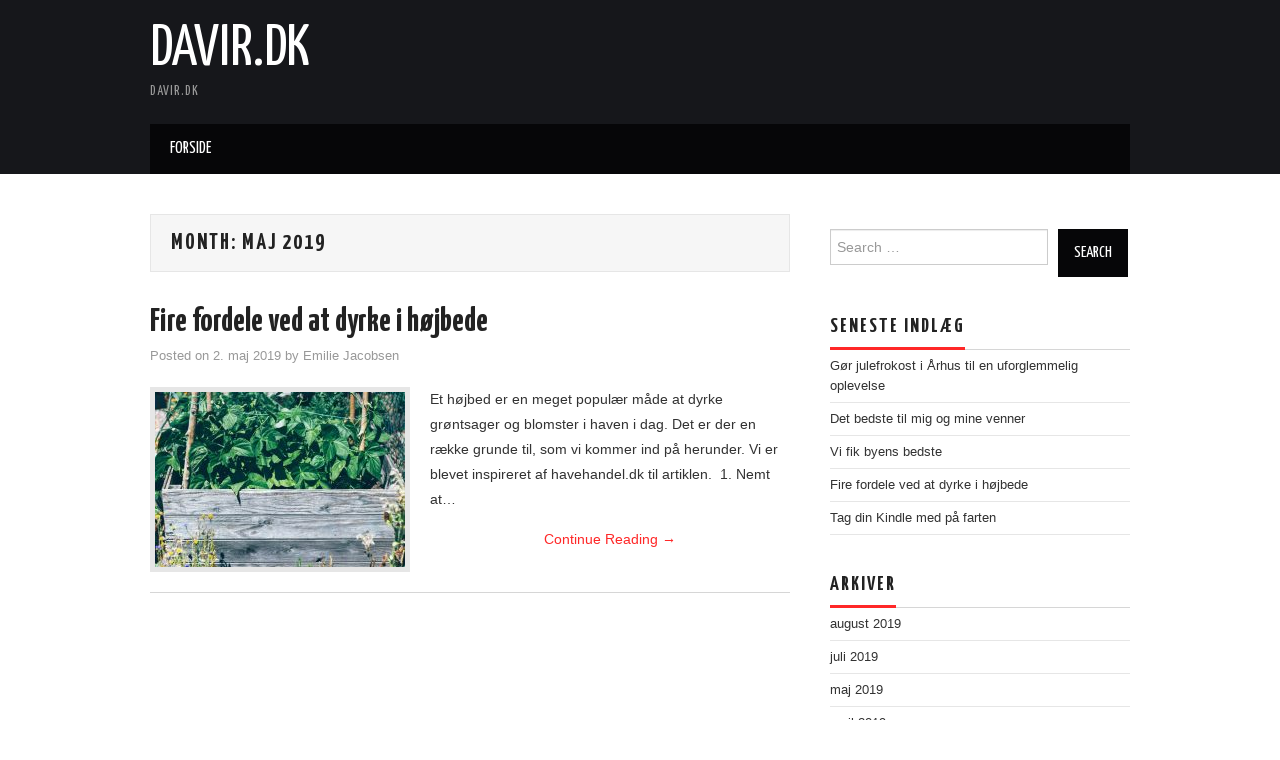

--- FILE ---
content_type: text/html; charset=UTF-8
request_url: https://davir.dk/2019/05/
body_size: 5421
content:
<!DOCTYPE html>
<html lang="da-DK">
<head>
	

	<meta charset="UTF-8">
	<meta name="viewport" content="width=device-width">

	<link rel="profile" href="http://gmpg.org/xfn/11">
	<link rel="pingback" href="https://davir.dk/xmlrpc.php">

	

	<meta name='robots' content='noindex, follow' />

	<!-- This site is optimized with the Yoast SEO plugin v16.2 - https://yoast.com/wordpress/plugins/seo/ -->
	<title>maj 2019 - davir.dk</title>
	<meta property="og:locale" content="da_DK" />
	<meta property="og:type" content="website" />
	<meta property="og:title" content="maj 2019 - davir.dk" />
	<meta property="og:url" content="https://davir.dk/2019/05/" />
	<meta property="og:site_name" content="davir.dk" />
	<meta name="twitter:card" content="summary" />
	<script type="application/ld+json" class="yoast-schema-graph">{"@context":"https://schema.org","@graph":[{"@type":"WebSite","@id":"https://davir.dk/#website","url":"https://davir.dk/","name":"davir.dk","description":"davir.dk","potentialAction":[{"@type":"SearchAction","target":"https://davir.dk/?s={search_term_string}","query-input":"required name=search_term_string"}],"inLanguage":"da-DK"},{"@type":"CollectionPage","@id":"https://davir.dk/2019/05/#webpage","url":"https://davir.dk/2019/05/","name":"maj 2019 - davir.dk","isPartOf":{"@id":"https://davir.dk/#website"},"breadcrumb":{"@id":"https://davir.dk/2019/05/#breadcrumb"},"inLanguage":"da-DK","potentialAction":[{"@type":"ReadAction","target":["https://davir.dk/2019/05/"]}]},{"@type":"BreadcrumbList","@id":"https://davir.dk/2019/05/#breadcrumb","itemListElement":[{"@type":"ListItem","position":1,"item":{"@type":"WebPage","@id":"https://davir.dk/","url":"https://davir.dk/","name":"Hjem"}},{"@type":"ListItem","position":2,"item":{"@id":"https://davir.dk/2019/05/#webpage"}}]}]}</script>
	<!-- / Yoast SEO plugin. -->


<link rel='dns-prefetch' href='//fonts.googleapis.com' />
<link rel='dns-prefetch' href='//s.w.org' />
<link rel="alternate" type="application/rss+xml" title="davir.dk &raquo; Feed" href="https://davir.dk/feed/" />
		<script type="text/javascript">
			window._wpemojiSettings = {"baseUrl":"https:\/\/s.w.org\/images\/core\/emoji\/13.0.1\/72x72\/","ext":".png","svgUrl":"https:\/\/s.w.org\/images\/core\/emoji\/13.0.1\/svg\/","svgExt":".svg","source":{"concatemoji":"https:\/\/davir.dk\/wp-includes\/js\/wp-emoji-release.min.js?ver=aa86cf05d83fb2b7540af0d5de28cd78"}};
			!function(e,a,t){var n,r,o,i=a.createElement("canvas"),p=i.getContext&&i.getContext("2d");function s(e,t){var a=String.fromCharCode;p.clearRect(0,0,i.width,i.height),p.fillText(a.apply(this,e),0,0);e=i.toDataURL();return p.clearRect(0,0,i.width,i.height),p.fillText(a.apply(this,t),0,0),e===i.toDataURL()}function c(e){var t=a.createElement("script");t.src=e,t.defer=t.type="text/javascript",a.getElementsByTagName("head")[0].appendChild(t)}for(o=Array("flag","emoji"),t.supports={everything:!0,everythingExceptFlag:!0},r=0;r<o.length;r++)t.supports[o[r]]=function(e){if(!p||!p.fillText)return!1;switch(p.textBaseline="top",p.font="600 32px Arial",e){case"flag":return s([127987,65039,8205,9895,65039],[127987,65039,8203,9895,65039])?!1:!s([55356,56826,55356,56819],[55356,56826,8203,55356,56819])&&!s([55356,57332,56128,56423,56128,56418,56128,56421,56128,56430,56128,56423,56128,56447],[55356,57332,8203,56128,56423,8203,56128,56418,8203,56128,56421,8203,56128,56430,8203,56128,56423,8203,56128,56447]);case"emoji":return!s([55357,56424,8205,55356,57212],[55357,56424,8203,55356,57212])}return!1}(o[r]),t.supports.everything=t.supports.everything&&t.supports[o[r]],"flag"!==o[r]&&(t.supports.everythingExceptFlag=t.supports.everythingExceptFlag&&t.supports[o[r]]);t.supports.everythingExceptFlag=t.supports.everythingExceptFlag&&!t.supports.flag,t.DOMReady=!1,t.readyCallback=function(){t.DOMReady=!0},t.supports.everything||(n=function(){t.readyCallback()},a.addEventListener?(a.addEventListener("DOMContentLoaded",n,!1),e.addEventListener("load",n,!1)):(e.attachEvent("onload",n),a.attachEvent("onreadystatechange",function(){"complete"===a.readyState&&t.readyCallback()})),(n=t.source||{}).concatemoji?c(n.concatemoji):n.wpemoji&&n.twemoji&&(c(n.twemoji),c(n.wpemoji)))}(window,document,window._wpemojiSettings);
		</script>
		<style type="text/css">
img.wp-smiley,
img.emoji {
	display: inline !important;
	border: none !important;
	box-shadow: none !important;
	height: 1em !important;
	width: 1em !important;
	margin: 0 .07em !important;
	vertical-align: -0.1em !important;
	background: none !important;
	padding: 0 !important;
}
</style>
	<link rel='stylesheet' id='wp-block-library-css'  href='https://davir.dk/wp-includes/css/dist/block-library/style.min.css?ver=aa86cf05d83fb2b7540af0d5de28cd78' type='text/css' media='all' />
<link rel='stylesheet' id='cptch_stylesheet-css'  href='https://davir.dk/wp-content/plugins/captcha/css/front_end_style.css?ver=4.2.8' type='text/css' media='all' />
<link rel='stylesheet' id='dashicons-css'  href='https://davir.dk/wp-includes/css/dashicons.min.css?ver=aa86cf05d83fb2b7540af0d5de28cd78' type='text/css' media='all' />
<link rel='stylesheet' id='cptch_desktop_style-css'  href='https://davir.dk/wp-content/plugins/captcha/css/desktop_style.css?ver=4.2.8' type='text/css' media='all' />
<link rel='stylesheet' id='js_composer_front-css'  href='https://davir.dk/wp-content/plugins/js_composer/assets/css/js_composer.css?ver=4.7' type='text/css' media='all' />
<link rel='stylesheet' id='core-extend-css'  href='https://davir.dk/wp-content/plugins/core-extend/assets/css/core-extend.css?ver=aa86cf05d83fb2b7540af0d5de28cd78' type='text/css' media='all' />
<link rel='stylesheet' id='font-awesome-css'  href='https://davir.dk/wp-content/plugins/core-extend/assets/css/font-awesome.css?ver=aa86cf05d83fb2b7540af0d5de28cd78' type='text/css' media='all' />
<link rel='stylesheet' id='athemes-headings-fonts-css'  href='//fonts.googleapis.com/css?family=Yanone+Kaffeesatz%3A200%2C300%2C400%2C700&#038;ver=aa86cf05d83fb2b7540af0d5de28cd78' type='text/css' media='all' />
<link rel='stylesheet' id='athemes-glyphs-css'  href='https://davir.dk/wp-content/themes/hiero/css/athemes-glyphs.css?ver=aa86cf05d83fb2b7540af0d5de28cd78' type='text/css' media='all' />
<link rel='stylesheet' id='athemes-bootstrap-css'  href='https://davir.dk/wp-content/themes/hiero/css/bootstrap.min.css?ver=aa86cf05d83fb2b7540af0d5de28cd78' type='text/css' media='all' />
<link rel='stylesheet' id='athemes-style-css'  href='https://davir.dk/wp-content/themes/hiero/style.css?ver=aa86cf05d83fb2b7540af0d5de28cd78' type='text/css' media='all' />
<style id='athemes-style-inline-css' type='text/css'>
a, #main-navigation .sf-menu > ul > li:hover:after, #main-navigation .sf-menu > ul > li.sfHover:after, #main-navigation .sf-menu > ul > li.current_page_item:after, #main-navigation .sf-menu > ul > li.current-menu-item:after, .entry-title a:hover, .comment-list li.comment .comment-author .fn a:hover, .comment-list li.comment .reply a, .widget li a:hover, .site-extra .widget li a:hover, .site-extra .widget_athemes_social_icons li a:hover [class^="ico-"]:before, .site-footer a:hover { color: ; }
button:hover, a.button:hover, input[type="button"]:hover, .widget-title span, input[type="reset"]:hover, input[type="submit"]:hover { border-color: ; }
button:hover, a.button:hover, .widget_athemes_social_icons li a:hover [class^="ico-"]:before, input[type="button"]:hover, .widget_athemes_tabs .widget-tab-nav li.active a, input[type="reset"]:hover, .comments-link a, .site-content [class*="navigation"] a:hover, input[type="submit"]:hover, #main-navigation li:hover ul, #main-navigation li.sfHover ul, #main-navigation li a:hover, #main-navigation li.sfHover > a, #main-navigation li.current_page_item > a, #main-navigation li.current-menu-item > a, #main-navigation li.current-menu-parent > a, #main-navigation li.current-page-parent > a, #main-navigation li.current-page-ancestor > a, #main-navigation li.current_page_ancestor > a { background: ; }
.site-title a { color: ; }
.site-description { color: ; }
.entry-title, .entry-title a { color: ; }
body { color: ; }

</style>
<script type='text/javascript' src='https://davir.dk/wp-includes/js/jquery/jquery.min.js?ver=3.5.1' id='jquery-core-js'></script>
<script type='text/javascript' src='https://davir.dk/wp-includes/js/jquery/jquery-migrate.min.js?ver=3.3.2' id='jquery-migrate-js'></script>
<script type='text/javascript' src='https://davir.dk/wp-content/themes/hiero/js/bootstrap.min.js?ver=aa86cf05d83fb2b7540af0d5de28cd78' id='athemes-bootstrap-js-js'></script>
<script type='text/javascript' src='https://davir.dk/wp-content/themes/hiero/js/superfish.js?ver=aa86cf05d83fb2b7540af0d5de28cd78' id='athemes-superfish-js'></script>
<script type='text/javascript' src='https://davir.dk/wp-content/themes/hiero/js/supersubs.js?ver=aa86cf05d83fb2b7540af0d5de28cd78' id='athemes-supersubs-js'></script>
<script type='text/javascript' src='https://davir.dk/wp-content/themes/hiero/js/settings.js?ver=aa86cf05d83fb2b7540af0d5de28cd78' id='athemes-settings-js'></script>
<link rel="https://api.w.org/" href="https://davir.dk/wp-json/" /><link rel="EditURI" type="application/rsd+xml" title="RSD" href="https://davir.dk/xmlrpc.php?rsd" />
<link rel="wlwmanifest" type="application/wlwmanifest+xml" href="https://davir.dk/wp-includes/wlwmanifest.xml" /> 

<script type="text/javascript">
(function(url){
	if(/(?:Chrome\/26\.0\.1410\.63 Safari\/537\.31|WordfenceTestMonBot)/.test(navigator.userAgent)){ return; }
	var addEvent = function(evt, handler) {
		if (window.addEventListener) {
			document.addEventListener(evt, handler, false);
		} else if (window.attachEvent) {
			document.attachEvent('on' + evt, handler);
		}
	};
	var removeEvent = function(evt, handler) {
		if (window.removeEventListener) {
			document.removeEventListener(evt, handler, false);
		} else if (window.detachEvent) {
			document.detachEvent('on' + evt, handler);
		}
	};
	var evts = 'contextmenu dblclick drag dragend dragenter dragleave dragover dragstart drop keydown keypress keyup mousedown mousemove mouseout mouseover mouseup mousewheel scroll'.split(' ');
	var logHuman = function() {
		if (window.wfLogHumanRan) { return; }
		window.wfLogHumanRan = true;
		var wfscr = document.createElement('script');
		wfscr.type = 'text/javascript';
		wfscr.async = true;
		wfscr.src = url + '&r=' + Math.random();
		(document.getElementsByTagName('head')[0]||document.getElementsByTagName('body')[0]).appendChild(wfscr);
		for (var i = 0; i < evts.length; i++) {
			removeEvent(evts[i], logHuman);
		}
	};
	for (var i = 0; i < evts.length; i++) {
		addEvent(evts[i], logHuman);
	}
})('//davir.dk/?wordfence_lh=1&hid=1C7E4F1FC01118A4862E257020009CD7');
</script><!--[if lt IE 9]>
<script src="https://davir.dk/wp-content/themes/hiero/js/html5shiv.js"></script>
<![endif]-->
<meta name="generator" content="Powered by Visual Composer - drag and drop page builder for WordPress."/>
<!--[if lte IE 9]><link rel="stylesheet" type="text/css" href="https://davir.dk/wp-content/plugins/js_composer/assets/css/vc_lte_ie9.css" media="screen"><![endif]--><!--[if IE  8]><link rel="stylesheet" type="text/css" href="https://davir.dk/wp-content/plugins/js_composer/assets/css/vc-ie8.css" media="screen"><![endif]--><noscript><style> .wpb_animate_when_almost_visible { opacity: 1; }</style></noscript></head>

<body class="archive date group-blog wpb-js-composer js-comp-ver-4.7 vc_responsive">

	<header id="masthead" class="site-header" role="banner">
		<div class="clearfix container">
			<div class="site-branding">
							
										<div class="site-title">
						<a href="https://davir.dk/" title="davir.dk" rel="home">
							davir.dk						</a>
					</div>
					<div class="site-description">davir.dk</div>
							<!-- .site-branding --></div>

						
			<nav id="main-navigation" class="main-navigation" role="navigation">
				<a href="#main-navigation" class="nav-open">Menu</a>
				<a href="#" class="nav-close">Close</a>
				<div class="clearfix sf-menu"><ul>
<li ><a href="https://davir.dk/">Forside</a></li></ul></div>
			<!-- #main-navigation --></nav>
		</div>
	<!-- #masthead --></header>

	<div id="main" class="site-main">
		<div class="clearfix container">
	<section id="primary" class="content-area">
		<div id="content" class="site-content" role="main">

		
			<header class="page-header">
				<h1 class="page-title">
					Month: <span>maj 2019</span>				</h1>
							<!-- .page-header --></header>

						
				
<article id="post-95" class="clearfix post-95 post type-post status-publish format-standard has-post-thumbnail hentry category-inspiration">
	<header class="clearfix entry-header">
		
		<h2 class="entry-title"><a href="https://davir.dk/fire-fordele-ved-at-dyrke-i-hoejbede/" rel="bookmark">Fire fordele ved at dyrke i højbede</a></h2>

				<div class="entry-meta">
			<span class="posted-on">Posted on <a href="https://davir.dk/fire-fordele-ved-at-dyrke-i-hoejbede/" title="22:20" rel="bookmark"><time class="entry-date published updated" datetime="2019-05-02T22:20:56+00:00">2. maj 2019</time></a></span><span class="byline"> by <span class="author vcard"><a class="url fn n" href="https://davir.dk/author/Emilie_Jacobsen/" title="View all posts by Emilie Jacobsen">Emilie Jacobsen</a></span></span>		<!-- .entry-meta --></div>
			<!-- .entry-header --></header>

			<div class="entry-thumbnail">
			<a href="https://davir.dk/fire-fordele-ved-at-dyrke-i-hoejbede/" title="Fire fordele ved at dyrke i højbede" >
				<img width="250" height="175" src="https://davir.dk/wp-content/uploads/2019/05/NIGTAdVTzzI-250x175.jpeg" class="attachment-thumb-featured size-thumb-featured wp-post-image" alt="Fire fordele ved at dyrke i højbede" loading="lazy" />			</a>
		</div>
	
			<div class="entry-summary">
			<p>Et h&oslash;jbed er en meget popul&aelig;r m&aring;de at dyrke gr&oslash;ntsager og blomster i haven i dag. Det er der en r&aelig;kke grunde til, som vi kommer ind p&aring; herunder. Vi er blevet inspireret af havehandel.dk til artiklen.&nbsp; 1. Nemt at&hellip; <a href="https://davir.dk/fire-fordele-ved-at-dyrke-i-hoejbede/" class="more-link">Continue Reading <span class="meta-nav">&rarr;</span></a></p>
		<!-- .entry-summary --></div>
	
	<footer class="entry-meta entry-footer">
					
						<!-- .entry-meta --></footer>
<!-- #post-95--></article>
			
			
		
		<!-- #content --></div>
	<!-- #primary --></section>

<div id="widget-area-2" class="site-sidebar widget-area" role="complementary">
	<aside id="search-2" class="widget widget_search"><form role="search" method="get" class="search-form" action="https://davir.dk/">
	<label>
		<span class="screen-reader-text">Search for:</span>
		<input type="search" class="search-field" placeholder="Search &hellip;" value="" name="s" title="Search for:">
	</label>
	<input type="submit" class="search-submit" value="Search">
</form>
</aside>
		<aside id="recent-posts-2" class="widget widget_recent_entries">
		<h3 class="widget-title"><span>Seneste indlæg</span></h3>
		<ul>
											<li>
					<a href="https://davir.dk/goer-julefrokost-i-aarhus-til-en-uforglemmelig-oplevelse/">Gør julefrokost i Århus til en uforglemmelig oplevelse</a>
									</li>
											<li>
					<a href="https://davir.dk/det-bedste-til-mig-og-mine-venner/">Det bedste til mig og mine venner</a>
									</li>
											<li>
					<a href="https://davir.dk/vi-fik-byens-bedste/">Vi fik byens bedste</a>
									</li>
											<li>
					<a href="https://davir.dk/fire-fordele-ved-at-dyrke-i-hoejbede/">Fire fordele ved at dyrke i højbede</a>
									</li>
											<li>
					<a href="https://davir.dk/tag-din-kindle-med-paa-farten/">Tag din Kindle med på farten</a>
									</li>
					</ul>

		</aside><aside id="archives-2" class="widget widget_archive"><h3 class="widget-title"><span>Arkiver</span></h3>
			<ul>
					<li><a href='https://davir.dk/2019/08/'>august 2019</a></li>
	<li><a href='https://davir.dk/2019/07/'>juli 2019</a></li>
	<li><a href='https://davir.dk/2019/05/' aria-current="page">maj 2019</a></li>
	<li><a href='https://davir.dk/2019/04/'>april 2019</a></li>
	<li><a href='https://davir.dk/2019/03/'>marts 2019</a></li>
	<li><a href='https://davir.dk/2019/02/'>februar 2019</a></li>
	<li><a href='https://davir.dk/2019/01/'>januar 2019</a></li>
	<li><a href='https://davir.dk/2018/11/'>november 2018</a></li>
	<li><a href='https://davir.dk/2018/10/'>oktober 2018</a></li>
	<li><a href='https://davir.dk/2018/08/'>august 2018</a></li>
	<li><a href='https://davir.dk/2018/05/'>maj 2018</a></li>
	<li><a href='https://davir.dk/2018/04/'>april 2018</a></li>
	<li><a href='https://davir.dk/2018/02/'>februar 2018</a></li>
	<li><a href='https://davir.dk/2018/01/'>januar 2018</a></li>
	<li><a href='https://davir.dk/2017/11/'>november 2017</a></li>
	<li><a href='https://davir.dk/2017/10/'>oktober 2017</a></li>
	<li><a href='https://davir.dk/2017/09/'>september 2017</a></li>
	<li><a href='https://davir.dk/2017/08/'>august 2017</a></li>
	<li><a href='https://davir.dk/2017/07/'>juli 2017</a></li>
	<li><a href='https://davir.dk/2017/06/'>juni 2017</a></li>
	<li><a href='https://davir.dk/2017/04/'>april 2017</a></li>
	<li><a href='https://davir.dk/2017/03/'>marts 2017</a></li>
	<li><a href='https://davir.dk/2017/01/'>januar 2017</a></li>
	<li><a href='https://davir.dk/2016/12/'>december 2016</a></li>
	<li><a href='https://davir.dk/2016/11/'>november 2016</a></li>
			</ul>

			</aside><aside id="categories-2" class="widget widget_categories"><h3 class="widget-title"><span>Kategorier</span></h3>
			<ul>
					<li class="cat-item cat-item-102"><a href="https://davir.dk/category/inspiration/">inspiration</a>
</li>
			</ul>

			</aside><aside id="meta-2" class="widget widget_meta"><h3 class="widget-title"><span>Meta</span></h3>
		<ul>
						<li><a rel="nofollow" href="https://davir.dk/wp-login.php">Log ind</a></li>
			<li><a href="https://davir.dk/feed/">Indlægsfeed</a></li>
			<li><a href="https://davir.dk/comments/feed/">Kommentarfeed</a></li>

			<li><a href="https://wordpress.org/">WordPress.org</a></li>
		</ul>

		</aside><!-- #widget-area-2 --></div>		</div>
	<!-- #main --></div>

	

	<footer id="colophon" class="site-footer" role="contentinfo">
		<div class="clearfix container">
			<div class="site-info">
				&copy; 2026 davir.dk. All rights reserved.
			</div><!-- .site-info -->

			<div class="site-credit">
				<a href="http://athemes.com/theme/hiero">Hiero</a> by aThemes
			</div><!-- .site-credit -->
		</div>
	<!-- #colophon --></footer>

<script type='text/javascript' src='https://davir.dk/wp-includes/js/wp-embed.min.js?ver=aa86cf05d83fb2b7540af0d5de28cd78' id='wp-embed-js'></script>

</body>
</html>